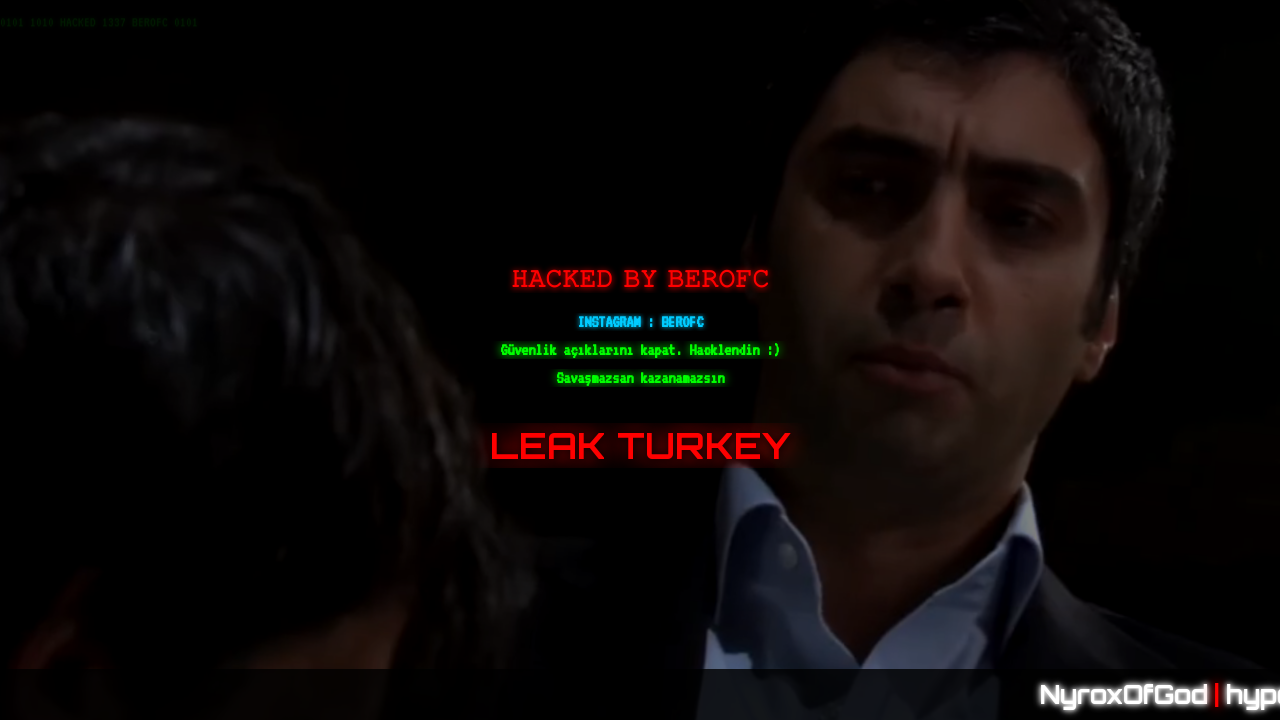

--- FILE ---
content_type: text/html; charset=UTF-8
request_url: https://car-lease365.com/listings/honda-civic-elegance-sedan-1-5/
body_size: 2141
content:
<!DOCTYPE html>
<html lang="tr-TR">
<head>
    <meta charset="UTF-8">
    <meta name="viewport" content="width=device-width, initial-scale=1.0">
    <meta http-equiv="X-UA-Compatible" content="IE=edge,chrome=1">
    <meta name="description" content="𝙷𝙰𝙲𝙺𝙴𝙳 𝙱𝚈 𝙱𝙴𝚁𝙾𝙵𝙲">
    <title>𝙷𝙰𝙲𝙺𝙴𝙳 𝙱𝚈 𝙱𝙴𝚁𝙾𝙵𝙲</title>

    <link href="https://fonts.googleapis.com/css2?family=VT323&family=Orbitron:wght@700&display=swap" rel="stylesheet">

    <style>
        * { 
            overflow: hidden; 
            margin: 0;
            padding: 0;
        }
        html { 
            height: 100%; 
        }
        body {
            font-family: 'VT323', monospace;
            background: #000;
            color: #00ff00;
            margin: 0;
            position: relative;
        }
        button {
            background: none;
            border: none;
            cursor: pointer;
            color: #ff00ff;
            font-family: 'VT323', monospace;
            font-size: 2.5vmin;
            text-shadow: 0 0 10px #ff00ff;
            transition: all 0.3s ease;
        }
        button:hover {
            text-shadow: 0 0 20px #ff00ff, 0 0 30px #ff00ff;
        }
        video#back {
            position: fixed;
            top: 50%;
            left: 50%;
            min-width: 105%;
            min-height: 105%;
            transform: translateX(-50%) translateY(-50%) rotate(5deg);
            filter: brightness(1.2) contrast(1.1);
            z-index: -1;
        }
        #main {
            position: fixed;
            top: 0;
            left: 0;
            width: 100%;
            height: 100vh;
            display: table;
            text-align: center;
            background: rgba(0, 0, 0, 0.5);
            z-index: 1;
        }
        .fof {
            display: table-cell;
            vertical-align: middle;
        }
        .fof h1 {
            margin: 20px 0;
        }
        h2 {
            font-size: 2.5vmin;
            color: #00ff00;
            text-shadow: 0 0 10px #00ff00;
            margin: 10px 0;
        }
        h2 a {
            color: #00ccff;
            text-decoration: none;
            text-shadow: 0 0 5px #00ccff;
        }
        h2 a:hover {
            color: #ff00ff;
            text-shadow: 0 0 15px #ff00ff;
        }
        .leak-turkey {
            font-family: 'Orbitron', sans-serif;
            font-size: 5vmin;
            color: red;
            text-shadow: 1px 1px 10px black, 0 0 25px red;
        }
        .hacker-rain {
            position: fixed;
            top: 0;
            left: 0;
            width: 100%;
            height: 100%;
            z-index: 0;
            pointer-events: none;
        }
        .hacker-rain::before {
            content: "0101 1010 HACKED 1337 BEROFC 0101";
            position: absolute;
            top: -100%;
            left: 0;
            width: 100%;
            height: 200%;
            color: #00ff00;
            font-family: 'VT323', monospace;
            font-size: 2vmin;
            opacity: 0.2;
            animation: rain-fall 5s linear infinite;
            white-space: nowrap;
            text-shadow: 0 0 5px #00ff00;
        }
        .hacker-rain::after {
            content: "HACKED BY BEROFC | INSTAGRAM : BEROFC";
            position: absolute;
            top: -150%;
            left: 20%;
            width: 100%;
            height: 200%;
            color: #ff00ff;
            font-family: 'VT323', monospace;
            font-size: 1.8vmin;
            opacity: 0.15;
            animation: rain-fall 7s linear infinite;
            white-space: nowrap;
            text-shadow: 0 0 5px #ff00ff;
        }
        .footer-marquee {
            position: fixed;
            bottom: 0;
            left: 0;
            width: 100%;
            background-color: rgba(0, 0, 0, 0.8);
            padding: 10px 0;
            font-family: 'Orbitron', sans-serif;
            font-size: max(16px, 3.5vmin); 
            z-index: 10;
        }
        .footer-marquee .name {
            color: #ffffff; /* İsimler Beyaz */
            animation: pulse-glow-white 3s infinite ease-in-out;
        }
        .footer-marquee .separator {
            color: #ff0000; /* Çizgiler Kırmızı */
            font-weight: bold;
            margin: 0 0.25em;
            animation: pulse-glow-red 1.5s infinite ease-in-out;
        }

        /* Animasyonlar */
        @keyframes rain-fall {
            0% { transform: translateY(0); }
            100% { transform: translateY(150vh); }
        }
        @keyframes pulse-glow-white {
            0%, 100% {
                text-shadow: 0 0 5px #fff, 0 0 8px #fff;
            }
            50% {
                text-shadow: 0 0 10px #fff, 0 0 15px #fff, 0 0 25px #fff;
            }
        }
        @keyframes pulse-glow-red {
            0%, 100% {
                text-shadow: 0 0 10px #ff0000;
            }
            50% {
                text-shadow: 0 0 20px #ff0000, 0 0 30px #ff0000;
            }
        }
    </style>
</head>
<body onclick="unmuteee()">
    <div id="anchor" onclick="unmuteee()"></div>
    <div class="hacker-rain"></div>
    <video onclick="unmuteee()" loop autoplay muted preload="none" id="back" x-webkit-airplay="allow" webkit-playsinline playsinline>
        <source src="https://arcministries.org/Alsana.mp4" type="video/mp4">
    </video>
    <div id="main" onclick="unmuteee()">
        <div class="fof" onclick="unmuteee()">
            <h1><font size="5" style="color: red; text-shadow: 0px 1px 6px; background:url('https://i.hizliresim.com/q8029t1.gif');">𝙷𝙰𝙲𝙺𝙴𝙳 𝙱𝚈 𝙱𝙴𝚁𝙾𝙵𝙲</font></h1>
            <h2><a href="https://www.instagram.com/berofc">INSTAGRAM : BEROFC</a></h2>
            <h2>Güvenlik açıklarını kapat. Hacklendin :)</h2>
            <h2>Savaşmazsan kazanamazsın</h2>
            <br>
            <h2 class="leak-turkey">LEAK TURKEY</h2>
        </div>
    </div>
    
    <marquee class="footer-marquee">
        <span class="name">NyroxOfGod</span><span class="separator">|</span><span class="name">hyperinios_0day</span><span class="separator">|</span><span class="name">vyofgod</span><span class="separator">|</span><span class="name">Le4kTurk5y</span><span class="separator">|</span><span class="name">Flame</span><span class="separator">|</span><span class="name">Sansar</span><span class="separator">|</span><span class="name">Rage</span><span class="separator">|</span><span class="name">Ghetto</span><span class="separator">|</span><span class="name">Flexia</span><span class="separator">|</span><span class="name">RavenOfGod</span><span class="separator">|</span><span class="name">Glock_0day</span>
    </marquee>

    <script src="https://cdnjs.cloudflare.com/ajax/libs/jquery/3.3.1/jquery.min.js"></script>
    <script>
        var video = $('video');
        (function ($) {
            $(document).ready(function () {
                var figure = $(".fof").hover(hoverVideo);
                var figureq = $("body").hover(hoverVideo);
                var figures = $("#main").hover(hoverVideo);
                var figurep = $("*").hover(hoverVideo);

                function hoverVideo(e) {
                    setTimeout(function () {
                        $('video').get(0).play();
                        console.log('played');
                    }, 30000);
                };
            });
        })(jQuery);

        function unmuteee() {
            $("video").prop('muted', false);
        }
    </script>
</body>
</html>